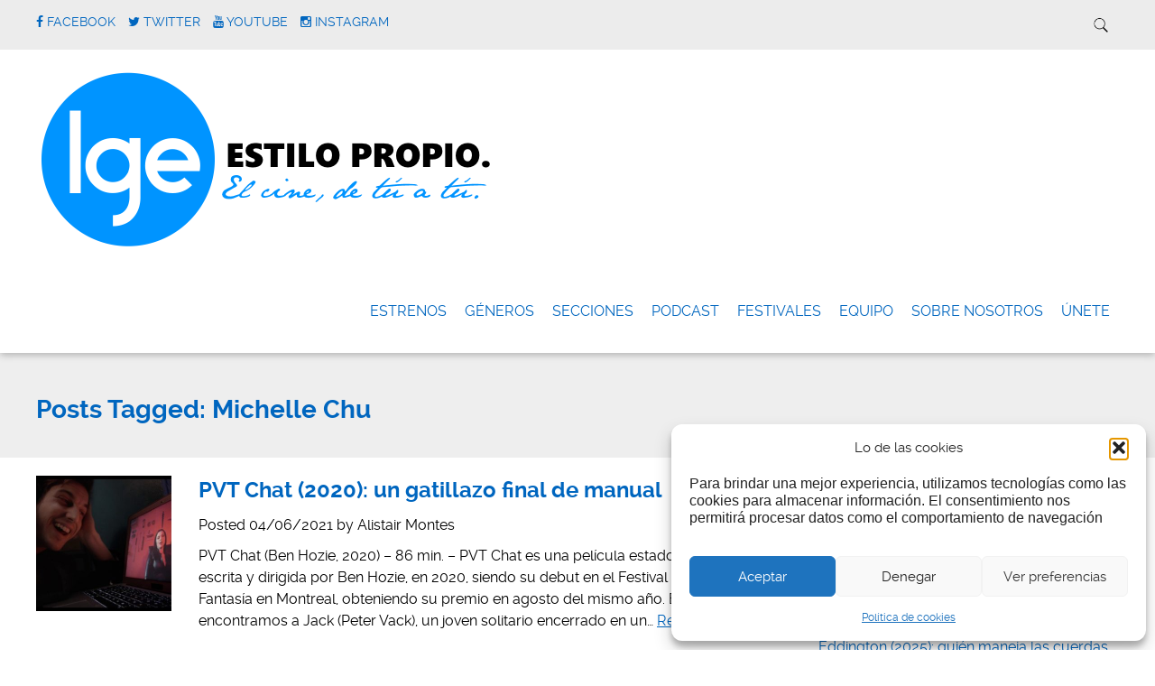

--- FILE ---
content_type: text/html; charset=UTF-8
request_url: https://lgecine.org/tag/michelle-chu/
body_size: 13318
content:
<!doctype html>

<!--[if lt IE 7]><html lang="es" class="no-js lt-ie9 lt-ie8 lt-ie7"><![endif]-->
<!--[if (IE 7)&!(IEMobile)]><html lang="es" class="no-js lt-ie9 lt-ie8"><![endif]-->
<!--[if (IE 8)&!(IEMobile)]><html lang="es" class="no-js lt-ie9"><![endif]-->
<!--[if gt IE 8]><!--> <html lang="es" class="no-js"><!--<![endif]-->

	<head>
		<meta charset="utf-8">

				<meta http-equiv="X-UA-Compatible" content="IE=edge">

		<title>LGEcine | Michelle Chu</title>

				<meta name="HandheldFriendly" content="True">
		<meta name="MobileOptimized" content="320">
		<meta name="viewport" content="width=device-width, initial-scale=1.0"/>

				<link rel="icon" href="https://lgecine.org/wp-content/uploads/2020/07/1elOmDNd_400x400.png">
		
		<link rel="pingback" href="https://lgecine.org/xmlrpc.php">
		<link rel="stylesheet" href="https://lgecine.org/wp-content/themes/simply-read/style.css">

				<meta name='robots' content='max-image-preview:large' />
	<style>img:is([sizes="auto" i], [sizes^="auto," i]) { contain-intrinsic-size: 3000px 1500px }</style>
	<link rel='dns-prefetch' href='//stats.wp.com' />
<link rel="alternate" type="application/rss+xml" title="LGEcine &raquo; Feed" href="https://lgecine.org/feed/" />
<link rel="alternate" type="application/rss+xml" title="LGEcine &raquo; Feed de los comentarios" href="https://lgecine.org/comments/feed/" />
<link rel="alternate" type="application/rss+xml" title="LGEcine &raquo; Etiqueta Michelle Chu del feed" href="https://lgecine.org/tag/michelle-chu/feed/" />
<script type="text/javascript">
/* <![CDATA[ */
window._wpemojiSettings = {"baseUrl":"https:\/\/s.w.org\/images\/core\/emoji\/16.0.1\/72x72\/","ext":".png","svgUrl":"https:\/\/s.w.org\/images\/core\/emoji\/16.0.1\/svg\/","svgExt":".svg","source":{"concatemoji":"https:\/\/lgecine.org\/wp-includes\/js\/wp-emoji-release.min.js"}};
/*! This file is auto-generated */
!function(s,n){var o,i,e;function c(e){try{var t={supportTests:e,timestamp:(new Date).valueOf()};sessionStorage.setItem(o,JSON.stringify(t))}catch(e){}}function p(e,t,n){e.clearRect(0,0,e.canvas.width,e.canvas.height),e.fillText(t,0,0);var t=new Uint32Array(e.getImageData(0,0,e.canvas.width,e.canvas.height).data),a=(e.clearRect(0,0,e.canvas.width,e.canvas.height),e.fillText(n,0,0),new Uint32Array(e.getImageData(0,0,e.canvas.width,e.canvas.height).data));return t.every(function(e,t){return e===a[t]})}function u(e,t){e.clearRect(0,0,e.canvas.width,e.canvas.height),e.fillText(t,0,0);for(var n=e.getImageData(16,16,1,1),a=0;a<n.data.length;a++)if(0!==n.data[a])return!1;return!0}function f(e,t,n,a){switch(t){case"flag":return n(e,"\ud83c\udff3\ufe0f\u200d\u26a7\ufe0f","\ud83c\udff3\ufe0f\u200b\u26a7\ufe0f")?!1:!n(e,"\ud83c\udde8\ud83c\uddf6","\ud83c\udde8\u200b\ud83c\uddf6")&&!n(e,"\ud83c\udff4\udb40\udc67\udb40\udc62\udb40\udc65\udb40\udc6e\udb40\udc67\udb40\udc7f","\ud83c\udff4\u200b\udb40\udc67\u200b\udb40\udc62\u200b\udb40\udc65\u200b\udb40\udc6e\u200b\udb40\udc67\u200b\udb40\udc7f");case"emoji":return!a(e,"\ud83e\udedf")}return!1}function g(e,t,n,a){var r="undefined"!=typeof WorkerGlobalScope&&self instanceof WorkerGlobalScope?new OffscreenCanvas(300,150):s.createElement("canvas"),o=r.getContext("2d",{willReadFrequently:!0}),i=(o.textBaseline="top",o.font="600 32px Arial",{});return e.forEach(function(e){i[e]=t(o,e,n,a)}),i}function t(e){var t=s.createElement("script");t.src=e,t.defer=!0,s.head.appendChild(t)}"undefined"!=typeof Promise&&(o="wpEmojiSettingsSupports",i=["flag","emoji"],n.supports={everything:!0,everythingExceptFlag:!0},e=new Promise(function(e){s.addEventListener("DOMContentLoaded",e,{once:!0})}),new Promise(function(t){var n=function(){try{var e=JSON.parse(sessionStorage.getItem(o));if("object"==typeof e&&"number"==typeof e.timestamp&&(new Date).valueOf()<e.timestamp+604800&&"object"==typeof e.supportTests)return e.supportTests}catch(e){}return null}();if(!n){if("undefined"!=typeof Worker&&"undefined"!=typeof OffscreenCanvas&&"undefined"!=typeof URL&&URL.createObjectURL&&"undefined"!=typeof Blob)try{var e="postMessage("+g.toString()+"("+[JSON.stringify(i),f.toString(),p.toString(),u.toString()].join(",")+"));",a=new Blob([e],{type:"text/javascript"}),r=new Worker(URL.createObjectURL(a),{name:"wpTestEmojiSupports"});return void(r.onmessage=function(e){c(n=e.data),r.terminate(),t(n)})}catch(e){}c(n=g(i,f,p,u))}t(n)}).then(function(e){for(var t in e)n.supports[t]=e[t],n.supports.everything=n.supports.everything&&n.supports[t],"flag"!==t&&(n.supports.everythingExceptFlag=n.supports.everythingExceptFlag&&n.supports[t]);n.supports.everythingExceptFlag=n.supports.everythingExceptFlag&&!n.supports.flag,n.DOMReady=!1,n.readyCallback=function(){n.DOMReady=!0}}).then(function(){return e}).then(function(){var e;n.supports.everything||(n.readyCallback(),(e=n.source||{}).concatemoji?t(e.concatemoji):e.wpemoji&&e.twemoji&&(t(e.twemoji),t(e.wpemoji)))}))}((window,document),window._wpemojiSettings);
/* ]]> */
</script>
<link rel='stylesheet' id='slideshow-css' href='https://lgecine.org/wp-content/plugins/slideshow/slideshow.css' type='text/css' media='all' />
<style id='wp-emoji-styles-inline-css' type='text/css'>

	img.wp-smiley, img.emoji {
		display: inline !important;
		border: none !important;
		box-shadow: none !important;
		height: 1em !important;
		width: 1em !important;
		margin: 0 0.07em !important;
		vertical-align: -0.1em !important;
		background: none !important;
		padding: 0 !important;
	}
</style>
<link rel='stylesheet' id='wp-block-library-css' href='https://lgecine.org/wp-includes/css/dist/block-library/style.min.css' type='text/css' media='all' />
<style id='classic-theme-styles-inline-css' type='text/css'>
/*! This file is auto-generated */
.wp-block-button__link{color:#fff;background-color:#32373c;border-radius:9999px;box-shadow:none;text-decoration:none;padding:calc(.667em + 2px) calc(1.333em + 2px);font-size:1.125em}.wp-block-file__button{background:#32373c;color:#fff;text-decoration:none}
</style>
<link rel='stylesheet' id='mediaelement-css' href='https://lgecine.org/wp-includes/js/mediaelement/mediaelementplayer-legacy.min.css' type='text/css' media='all' />
<link rel='stylesheet' id='wp-mediaelement-css' href='https://lgecine.org/wp-includes/js/mediaelement/wp-mediaelement.min.css' type='text/css' media='all' />
<style id='jetpack-sharing-buttons-style-inline-css' type='text/css'>
.jetpack-sharing-buttons__services-list{display:flex;flex-direction:row;flex-wrap:wrap;gap:0;list-style-type:none;margin:5px;padding:0}.jetpack-sharing-buttons__services-list.has-small-icon-size{font-size:12px}.jetpack-sharing-buttons__services-list.has-normal-icon-size{font-size:16px}.jetpack-sharing-buttons__services-list.has-large-icon-size{font-size:24px}.jetpack-sharing-buttons__services-list.has-huge-icon-size{font-size:36px}@media print{.jetpack-sharing-buttons__services-list{display:none!important}}.editor-styles-wrapper .wp-block-jetpack-sharing-buttons{gap:0;padding-inline-start:0}ul.jetpack-sharing-buttons__services-list.has-background{padding:1.25em 2.375em}
</style>
<style id='global-styles-inline-css' type='text/css'>
:root{--wp--preset--aspect-ratio--square: 1;--wp--preset--aspect-ratio--4-3: 4/3;--wp--preset--aspect-ratio--3-4: 3/4;--wp--preset--aspect-ratio--3-2: 3/2;--wp--preset--aspect-ratio--2-3: 2/3;--wp--preset--aspect-ratio--16-9: 16/9;--wp--preset--aspect-ratio--9-16: 9/16;--wp--preset--color--black: #000000;--wp--preset--color--cyan-bluish-gray: #abb8c3;--wp--preset--color--white: #ffffff;--wp--preset--color--pale-pink: #f78da7;--wp--preset--color--vivid-red: #cf2e2e;--wp--preset--color--luminous-vivid-orange: #ff6900;--wp--preset--color--luminous-vivid-amber: #fcb900;--wp--preset--color--light-green-cyan: #7bdcb5;--wp--preset--color--vivid-green-cyan: #00d084;--wp--preset--color--pale-cyan-blue: #8ed1fc;--wp--preset--color--vivid-cyan-blue: #0693e3;--wp--preset--color--vivid-purple: #9b51e0;--wp--preset--gradient--vivid-cyan-blue-to-vivid-purple: linear-gradient(135deg,rgba(6,147,227,1) 0%,rgb(155,81,224) 100%);--wp--preset--gradient--light-green-cyan-to-vivid-green-cyan: linear-gradient(135deg,rgb(122,220,180) 0%,rgb(0,208,130) 100%);--wp--preset--gradient--luminous-vivid-amber-to-luminous-vivid-orange: linear-gradient(135deg,rgba(252,185,0,1) 0%,rgba(255,105,0,1) 100%);--wp--preset--gradient--luminous-vivid-orange-to-vivid-red: linear-gradient(135deg,rgba(255,105,0,1) 0%,rgb(207,46,46) 100%);--wp--preset--gradient--very-light-gray-to-cyan-bluish-gray: linear-gradient(135deg,rgb(238,238,238) 0%,rgb(169,184,195) 100%);--wp--preset--gradient--cool-to-warm-spectrum: linear-gradient(135deg,rgb(74,234,220) 0%,rgb(151,120,209) 20%,rgb(207,42,186) 40%,rgb(238,44,130) 60%,rgb(251,105,98) 80%,rgb(254,248,76) 100%);--wp--preset--gradient--blush-light-purple: linear-gradient(135deg,rgb(255,206,236) 0%,rgb(152,150,240) 100%);--wp--preset--gradient--blush-bordeaux: linear-gradient(135deg,rgb(254,205,165) 0%,rgb(254,45,45) 50%,rgb(107,0,62) 100%);--wp--preset--gradient--luminous-dusk: linear-gradient(135deg,rgb(255,203,112) 0%,rgb(199,81,192) 50%,rgb(65,88,208) 100%);--wp--preset--gradient--pale-ocean: linear-gradient(135deg,rgb(255,245,203) 0%,rgb(182,227,212) 50%,rgb(51,167,181) 100%);--wp--preset--gradient--electric-grass: linear-gradient(135deg,rgb(202,248,128) 0%,rgb(113,206,126) 100%);--wp--preset--gradient--midnight: linear-gradient(135deg,rgb(2,3,129) 0%,rgb(40,116,252) 100%);--wp--preset--font-size--small: 13px;--wp--preset--font-size--medium: 20px;--wp--preset--font-size--large: 36px;--wp--preset--font-size--x-large: 42px;--wp--preset--spacing--20: 0.44rem;--wp--preset--spacing--30: 0.67rem;--wp--preset--spacing--40: 1rem;--wp--preset--spacing--50: 1.5rem;--wp--preset--spacing--60: 2.25rem;--wp--preset--spacing--70: 3.38rem;--wp--preset--spacing--80: 5.06rem;--wp--preset--shadow--natural: 6px 6px 9px rgba(0, 0, 0, 0.2);--wp--preset--shadow--deep: 12px 12px 50px rgba(0, 0, 0, 0.4);--wp--preset--shadow--sharp: 6px 6px 0px rgba(0, 0, 0, 0.2);--wp--preset--shadow--outlined: 6px 6px 0px -3px rgba(255, 255, 255, 1), 6px 6px rgba(0, 0, 0, 1);--wp--preset--shadow--crisp: 6px 6px 0px rgba(0, 0, 0, 1);}:where(.is-layout-flex){gap: 0.5em;}:where(.is-layout-grid){gap: 0.5em;}body .is-layout-flex{display: flex;}.is-layout-flex{flex-wrap: wrap;align-items: center;}.is-layout-flex > :is(*, div){margin: 0;}body .is-layout-grid{display: grid;}.is-layout-grid > :is(*, div){margin: 0;}:where(.wp-block-columns.is-layout-flex){gap: 2em;}:where(.wp-block-columns.is-layout-grid){gap: 2em;}:where(.wp-block-post-template.is-layout-flex){gap: 1.25em;}:where(.wp-block-post-template.is-layout-grid){gap: 1.25em;}.has-black-color{color: var(--wp--preset--color--black) !important;}.has-cyan-bluish-gray-color{color: var(--wp--preset--color--cyan-bluish-gray) !important;}.has-white-color{color: var(--wp--preset--color--white) !important;}.has-pale-pink-color{color: var(--wp--preset--color--pale-pink) !important;}.has-vivid-red-color{color: var(--wp--preset--color--vivid-red) !important;}.has-luminous-vivid-orange-color{color: var(--wp--preset--color--luminous-vivid-orange) !important;}.has-luminous-vivid-amber-color{color: var(--wp--preset--color--luminous-vivid-amber) !important;}.has-light-green-cyan-color{color: var(--wp--preset--color--light-green-cyan) !important;}.has-vivid-green-cyan-color{color: var(--wp--preset--color--vivid-green-cyan) !important;}.has-pale-cyan-blue-color{color: var(--wp--preset--color--pale-cyan-blue) !important;}.has-vivid-cyan-blue-color{color: var(--wp--preset--color--vivid-cyan-blue) !important;}.has-vivid-purple-color{color: var(--wp--preset--color--vivid-purple) !important;}.has-black-background-color{background-color: var(--wp--preset--color--black) !important;}.has-cyan-bluish-gray-background-color{background-color: var(--wp--preset--color--cyan-bluish-gray) !important;}.has-white-background-color{background-color: var(--wp--preset--color--white) !important;}.has-pale-pink-background-color{background-color: var(--wp--preset--color--pale-pink) !important;}.has-vivid-red-background-color{background-color: var(--wp--preset--color--vivid-red) !important;}.has-luminous-vivid-orange-background-color{background-color: var(--wp--preset--color--luminous-vivid-orange) !important;}.has-luminous-vivid-amber-background-color{background-color: var(--wp--preset--color--luminous-vivid-amber) !important;}.has-light-green-cyan-background-color{background-color: var(--wp--preset--color--light-green-cyan) !important;}.has-vivid-green-cyan-background-color{background-color: var(--wp--preset--color--vivid-green-cyan) !important;}.has-pale-cyan-blue-background-color{background-color: var(--wp--preset--color--pale-cyan-blue) !important;}.has-vivid-cyan-blue-background-color{background-color: var(--wp--preset--color--vivid-cyan-blue) !important;}.has-vivid-purple-background-color{background-color: var(--wp--preset--color--vivid-purple) !important;}.has-black-border-color{border-color: var(--wp--preset--color--black) !important;}.has-cyan-bluish-gray-border-color{border-color: var(--wp--preset--color--cyan-bluish-gray) !important;}.has-white-border-color{border-color: var(--wp--preset--color--white) !important;}.has-pale-pink-border-color{border-color: var(--wp--preset--color--pale-pink) !important;}.has-vivid-red-border-color{border-color: var(--wp--preset--color--vivid-red) !important;}.has-luminous-vivid-orange-border-color{border-color: var(--wp--preset--color--luminous-vivid-orange) !important;}.has-luminous-vivid-amber-border-color{border-color: var(--wp--preset--color--luminous-vivid-amber) !important;}.has-light-green-cyan-border-color{border-color: var(--wp--preset--color--light-green-cyan) !important;}.has-vivid-green-cyan-border-color{border-color: var(--wp--preset--color--vivid-green-cyan) !important;}.has-pale-cyan-blue-border-color{border-color: var(--wp--preset--color--pale-cyan-blue) !important;}.has-vivid-cyan-blue-border-color{border-color: var(--wp--preset--color--vivid-cyan-blue) !important;}.has-vivid-purple-border-color{border-color: var(--wp--preset--color--vivid-purple) !important;}.has-vivid-cyan-blue-to-vivid-purple-gradient-background{background: var(--wp--preset--gradient--vivid-cyan-blue-to-vivid-purple) !important;}.has-light-green-cyan-to-vivid-green-cyan-gradient-background{background: var(--wp--preset--gradient--light-green-cyan-to-vivid-green-cyan) !important;}.has-luminous-vivid-amber-to-luminous-vivid-orange-gradient-background{background: var(--wp--preset--gradient--luminous-vivid-amber-to-luminous-vivid-orange) !important;}.has-luminous-vivid-orange-to-vivid-red-gradient-background{background: var(--wp--preset--gradient--luminous-vivid-orange-to-vivid-red) !important;}.has-very-light-gray-to-cyan-bluish-gray-gradient-background{background: var(--wp--preset--gradient--very-light-gray-to-cyan-bluish-gray) !important;}.has-cool-to-warm-spectrum-gradient-background{background: var(--wp--preset--gradient--cool-to-warm-spectrum) !important;}.has-blush-light-purple-gradient-background{background: var(--wp--preset--gradient--blush-light-purple) !important;}.has-blush-bordeaux-gradient-background{background: var(--wp--preset--gradient--blush-bordeaux) !important;}.has-luminous-dusk-gradient-background{background: var(--wp--preset--gradient--luminous-dusk) !important;}.has-pale-ocean-gradient-background{background: var(--wp--preset--gradient--pale-ocean) !important;}.has-electric-grass-gradient-background{background: var(--wp--preset--gradient--electric-grass) !important;}.has-midnight-gradient-background{background: var(--wp--preset--gradient--midnight) !important;}.has-small-font-size{font-size: var(--wp--preset--font-size--small) !important;}.has-medium-font-size{font-size: var(--wp--preset--font-size--medium) !important;}.has-large-font-size{font-size: var(--wp--preset--font-size--large) !important;}.has-x-large-font-size{font-size: var(--wp--preset--font-size--x-large) !important;}
:where(.wp-block-post-template.is-layout-flex){gap: 1.25em;}:where(.wp-block-post-template.is-layout-grid){gap: 1.25em;}
:where(.wp-block-columns.is-layout-flex){gap: 2em;}:where(.wp-block-columns.is-layout-grid){gap: 2em;}
:root :where(.wp-block-pullquote){font-size: 1.5em;line-height: 1.6;}
</style>
<link rel='stylesheet' id='cmplz-general-css' href='https://lgecine.org/wp-content/plugins/complianz-gdpr/assets/css/cookieblocker.min.css' type='text/css' media='all' />
<link rel='stylesheet' id='simplyread-font-css' href='https://lgecine.org/wp-content/themes/simply-read/css/font-awesome.css' type='text/css' media='all' />
<link rel='stylesheet' id='simplyread-stylesheet-css' href='https://lgecine.org/wp-content/themes/simply-read/library/css/style.css' type='text/css' media='all' />
<!--[if lt IE 9]>
<link rel='stylesheet' id='simplyread-ie-only-css' href='https://lgecine.org/wp-content/themes/simply-read/library/css/ie.css' type='text/css' media='all' />
<![endif]-->
<link rel='stylesheet' id='simplyreadFonts-css' href='https://lgecine.org/wp-content/themes/simply-read/fonts/raleway-font.css' type='text/css' media='all' />
<script type="text/javascript" src="https://lgecine.org/wp-includes/js/jquery/jquery.min.js" id="jquery-core-js"></script>
<script type="text/javascript" src="https://lgecine.org/wp-includes/js/jquery/jquery-migrate.min.js" id="jquery-migrate-js"></script>
<script type="text/javascript" src="https://lgecine.org/wp-content/themes/simply-read/library/js/libs/modernizr.custom.min.js" id="simplyread-modernizr-js"></script>
<link rel="https://api.w.org/" href="https://lgecine.org/wp-json/" /><link rel="alternate" title="JSON" type="application/json" href="https://lgecine.org/wp-json/wp/v2/tags/9137" />	<style>img#wpstats{display:none}</style>
					<style>.cmplz-hidden {
					display: none !important;
				}</style>    <style>
       .divider-title span,body.home .pagination, body.blog .pagination{background:#ffffff;}
      .social-icons a,nav[role="navigation"] .nav li a,#logo a,footer.footer[role="contentinfo"] p,.blog-list .item h2,
      .divider-title span,.widget:first-child h4,.widgettitle,a, a:visited,.widget ul li,.article-header h1,h1,h2,h3,h4,h5,h6,a,
      a:hover,.social-icons a:hover,.pagination .current,body .pagination li a
       { 
        color: #0066bf;
      }
      .divider-title:before,.widget #wp-calendar thead
      {
        border-top:1px solid #0066bf;
      }
      .widgettitle,nav[role="navigation"] .nav li.current_page_item a{
        border-bottom: 2px solid #0066bf;
      }
      .entry-content blockquote{
        border-left: 1px solid #0066bf;
      }
      body .pagination li span{
        border:2px solid #0066bf;
      }
      .search-bar input.search-field[type="search"]:focus,nav[role="navigation"] .nav li ul li a{
        border:1px solid #0066bf;
      }
      button, body .comment-reply-link, .blue-btn, .comment-reply-link, #submit, html input[type="button"], input[type="reset"], input[type="submit"],.nav li ul.sub-menu, .nav li ul.children,
     nav[role="navigation"] .nav li ul li a:hover,nav[role="navigation"] .nav li ul li a:focus,nav[role="navigation"] .nav li ul li a,.entry-content th{
        background: #0066bf;
      }
      .blue-btn:hover, .comment-reply-link:hover, #submit:hover, .blue-btn:focus, .comment-reply-link:focus, #submit:focus {
       background-color: #0066bf }
      .blue-btn:active, .comment-reply-link:active, #submit:active {
       background-color: #0066bf }
      @media screen and (max-width: 1039px) {
        #main-navigation{
          background: #0066bf;
        }
      }
     
    </style>
  		
	</head>

	<body data-rsssl=1 data-cmplz=1 class="archive tag tag-michelle-chu tag-9137 wp-custom-logo wp-theme-simply-read">

		<div id="container">

			<header class="header" role="banner" style="background:url()no-repeat;background-size:cover;">
				<div class="top-area">
					<div id="inner-header" class="wrap cf">
                <div class="social-icons">
		                     <a href="http://www.facebook.com/LGEcine" class="social-tw" title="http://www.facebook.com/LGEcine" target="_blank">
          <i class="fa fa-facebook"></i> 
          <span>Facebook</span>
        </a>
               <a href="https://x.com/LGEcine" class="social-tw" title="https://x.com/LGEcine" target="_blank">
          <i class="fa fa-twitter"></i> 
          <span>Twitter</span>
        </a>
               <a href="https://www.youtube.com/user/lgecineorg/videos" class="social-tw" title="https://www.youtube.com/user/lgecineorg/videos" target="_blank">
          <i class="fa fa-youtube"></i> 
          <span>Youtube</span>
        </a>
               <a href="http://instagram.com/lgecine" class="social-tw" title="http://instagram.com/lgecine" target="_blank">
          <i class="fa fa-instagram"></i> 
          <span>Instagram</span>
        </a>
                      </div> <!-- social-icons-->
                <div class="search-bar">
                    <form role="search" method="get" class="search-form" action="https://lgecine.org/">
					    <label>
					        <input type="search" class="search-field" placeholder="Search" value="" name="s" title="Search for:" />
					    </label>
    					<input type="submit" class="search-submit" value="Search" />
					</form>
                </div> <!--search -->
                <div class="clear"></div>
            </div> <!-- inner-header -->
            </div> <!-- top-area -->
				<div id="inner-header" class="wrap cf">

										<p id="logo" class="h1"><a href="https://lgecine.org" rel="nofollow"><img src="https://lgecine.org/wp-content/uploads/2015/08/detuatu21.png" alt="LGEcine" /></a></p>
					 					<div id="responsive-nav">
            				<img src="https://lgecine.org/wp-content/themes/simply-read/images/nav.png" alt="Nav">
       					 </div>
       					 <div class="clear no-display"></div>
       					 <nav role="navigation" id="main-navigation">
       					 									<ul id="menu-numero-dos" class="nav top-nav cf"><li id="menu-item-36351" class="menu-item menu-item-type-taxonomy menu-item-object-category menu-item-36351"><a href="https://lgecine.org/category/criticas-de-cartelera/">Estrenos</a></li>
<li id="menu-item-34579" class="menu-item menu-item-type-post_type menu-item-object-page menu-item-34579"><a href="https://lgecine.org/generos/">Géneros</a></li>
<li id="menu-item-50181" class="menu-item menu-item-type-post_type menu-item-object-page menu-item-50181"><a href="https://lgecine.org/secciones/">Secciones</a></li>
<li id="menu-item-53054" class="menu-item menu-item-type-taxonomy menu-item-object-category menu-item-53054"><a href="https://lgecine.org/category/podcast-la-butaca-perdida/">Podcast</a></li>
<li id="menu-item-50047" class="menu-item menu-item-type-post_type menu-item-object-page menu-item-50047"><a href="https://lgecine.org/festivales/">FESTIVALES</a></li>
<li id="menu-item-34580" class="menu-item menu-item-type-post_type menu-item-object-page menu-item-34580"><a href="https://lgecine.org/equipo/">Equipo</a></li>
<li id="menu-item-50395" class="menu-item menu-item-type-post_type menu-item-object-page menu-item-50395"><a href="https://lgecine.org/quienes-somos/">Sobre nosotros</a></li>
<li id="menu-item-51792" class="menu-item menu-item-type-post_type menu-item-object-page menu-item-51792"><a href="https://lgecine.org/unete-2/">ÚNETE</a></li>
</ul>													</nav>

				</div>

			</header>

			<div id="content">
				<header class="article-header">
					<div id="inner-content" class="wrap cf">
															<h1 class="archive-title h2">
									<span>Posts Tagged:</span> Michelle Chu								</h1>

													</div>
				</header>

				<div id="inner-content" class="wrap cf">

						<div id="main" class="m-all t-2of3 d-5of7 cf" role="main">

							
							<article id="post-55404" class="cf archive post-55404 post type-post status-publish format-standard has-post-thumbnail hentry category-drama tag-ally-davis tag-andrew-clark tag-andrew-ryder tag-anna-khachiyan tag-atticus-cain tag-austin-brown tag-ben-hozie tag-breanne-zill tag-brian-goodheart tag-buddy-duress tag-cartelera-04-06-21 tag-charlie-gillette tag-cine-norteamericano tag-dasha-nekrasova tag-david-hamilton tag-david-j-white tag-filmin tag-heather-allison tag-holly-overton tag-internet tag-janelle-krone tag-joe-wakeman tag-julia-fox tag-keith-poulson tag-kenishia-green tag-kevin-moccia tag-laura-hajek tag-leelee-stranger tag-max-goldbaum tag-michelle-chu tag-nikki-belfiglio tag-oliver-david tag-peter-vack tag-robert-sciglimpaglia tag-sam-york tag-vince-mcclelland" role="article">
								 <a href="https://lgecine.org/2021/06/pvt-chat-2020-un-gatillazo-final-de-manual/" title="PVT Chat (2020): un gatillazo final de manual">  <img src="https://lgecine.org/wp-content/uploads/2021/06/maxreschat-300x300.jpg" alt="Featured Image" > 
									</a>
																<section class="entry-content cf">

									<h3 class="h2 entry-title"><a href="https://lgecine.org/2021/06/pvt-chat-2020-un-gatillazo-final-de-manual/" rel="bookmark" title="PVT Chat (2020): un gatillazo final de manual">PVT Chat (2020): un gatillazo final de manual</a></h3>
									<p class="byline vcard">Posted <time class="updated" datetime="04/06/2021" pubdate>04/06/2021</time> by <span class="author">Alistair Montes</span></p>

									<p>PVT Chat (Ben Hozie, 2020) &#8211; 86 min. &#8211; PVT Chat es una película estadounidense, escrita y dirigida por Ben Hozie, en 2020, siendo su debut en el Festival Internacional de Fantasía en Montreal, obteniendo su premio en agosto del mismo año. En ella encontramos a Jack (Peter Vack), un joven solitario encerrado en un&#8230;  <a class="excerpt-read-more" href="https://lgecine.org/2021/06/pvt-chat-2020-un-gatillazo-final-de-manual/" title="Read PVT Chat (2020): un gatillazo final de manual">Read more &raquo;</a></p>

								</section>

							</article>

							
									
							
						</div>

					<div id="sidebar1" class="sidebar m-all t-1of3 d-2of7 last-col cf" role="complementary">

	
		<div id="search-3" class="widget widget_search"><form role="search" method="get" id="searchform" class="searchform" action="https://lgecine.org/">
				<div>
					<label class="screen-reader-text" for="s">Buscar:</label>
					<input type="text" value="" name="s" id="s" />
					<input type="submit" id="searchsubmit" value="Buscar" />
				</div>
			</form></div>
		<div id="recent-posts-2" class="widget widget_recent_entries">
		<h4 class="widgettitle">Entradas recientes</h4>
		<ul>
											<li>
					<a href="https://lgecine.org/2026/01/eloy-de-la-iglesia-adicto-al-cine/">Eloy de la Iglesia, adicto al cine (2025): Homenaje al quinqui entre quinquis</a>
									</li>
											<li>
					<a href="https://lgecine.org/2025/12/eddington/">Eddington (2025): quién maneja las cuerdas</a>
									</li>
											<li>
					<a href="https://lgecine.org/2025/12/podcast-lbp-34-bala-extra/">Podcast: La butaca perdida 34 (Bala extra) | Máquinas del tiempo</a>
									</li>
											<li>
					<a href="https://lgecine.org/2025/12/blue-moon/">Blue Moon (2025): Lo que brilla y ciega también puede herir</a>
									</li>
											<li>
					<a href="https://lgecine.org/2025/12/podcast-el-tiro-por-la-culata-african-kung-fu-nazis/">Podcast: El tiro por la culata | African Kung-Fu Nazis 1 y 2</a>
									</li>
					</ul>

		</div><div id="categories-2" class="widget widget_categories"><h4 class="widgettitle">Categorías</h4><form action="https://lgecine.org" method="get"><label class="screen-reader-text" for="cat">Categorías</label><select  name='cat' id='cat' class='postform'>
	<option value='-1'>Elegir la categoría</option>
	<option class="level-0" value="1183">&#8211; Críticas de Cartelera</option>
	<option class="level-0" value="1363">&#8211; Entrevistas</option>
	<option class="level-0" value="1465">&#8211; Festivales</option>
	<option class="level-0" value="1458">&#8211; Frases de cine</option>
	<option class="level-0" value="1463">&#8211; Listas</option>
	<option class="level-0" value="6792">&#8211; Podcast: La butaca perdida</option>
	<option class="level-0" value="6820">&#8211; Somos cortitos</option>
	<option class="level-0" value="2029">-Series a examen</option>
	<option class="level-0" value="161">Acción</option>
	<option class="level-0" value="1188">Aventuras</option>
	<option class="level-0" value="69">Bélico</option>
	<option class="level-0" value="1230">Ciencia ficción</option>
	<option class="level-0" value="1284">Cine negro</option>
	<option class="level-0" value="57">Comedia</option>
	<option class="level-0" value="702">Documental</option>
	<option class="level-0" value="53">Drama</option>
	<option class="level-0" value="622">Erótico</option>
	<option class="level-0" value="12128">Familiar</option>
	<option class="level-0" value="1184">Fantástico</option>
	<option class="level-0" value="1193">Intriga</option>
	<option class="level-0" value="1448">Musical</option>
	<option class="level-0" value="10785">Nicolas Cage</option>
	<option class="level-0" value="101">Romance</option>
	<option class="level-0" value="208">Terror</option>
	<option class="level-0" value="7093">Thriller</option>
	<option class="level-0" value="1246">Western</option>
</select>
</form><script type="text/javascript">
/* <![CDATA[ */

(function() {
	var dropdown = document.getElementById( "cat" );
	function onCatChange() {
		if ( dropdown.options[ dropdown.selectedIndex ].value > 0 ) {
			dropdown.parentNode.submit();
		}
	}
	dropdown.onchange = onCatChange;
})();

/* ]]> */
</script>
</div><div id="text-2" class="widget widget_text">			<div class="textwidget"><script async src="//pagead2.googlesyndication.com/pagead/js/adsbygoogle.js"></script>
<!-- Bloque 2 lateral widget -->
<ins class="adsbygoogle"
     style="display:inline-block;width:300px;height:250px"
     data-ad-client="ca-pub-8647075397374391"
     data-ad-slot="3851647867"></ins>
<script>
(adsbygoogle = window.adsbygoogle || []).push({});
</script></div>
		</div><div id="text-3" class="widget widget_text">			<div class="textwidget"><script async src="//pagead2.googlesyndication.com/pagead/js/adsbygoogle.js"></script>
<!-- lateral grande -->
<ins class="adsbygoogle"
     style="display:inline-block;width:300px;height:600px"
     data-ad-client="ca-pub-8647075397374391"
     data-ad-slot="6389325066"></ins>
<script>
(adsbygoogle = window.adsbygoogle || []).push({});
</script></div>
		</div><div id="ko_fi_widget-2" class="widget ko_fi_widget"><h4 class="widgettitle">¿Nos invitas a un cafecillo?</h4><p>Si te gusta nuestra web puedes echar limosna a estos pobres diablos </p><div class="ko-fi-button" data-text="Buy me a coffee!" data-color="#FF5F5F" data-code="lgecine" id="ko_fi_widget_2Html" style="float: none; text-align: left;" data-title=""></div></div>
	
</div>
				</div>

			</div>

			<footer class="footer" role="contentinfo">

				<div id="inner-footer" class="wrap cf">

					<div class="social-icons footer-social">
		           		         <a href="http://www.facebook.com/LGEcine" class="social-tw" title="http://www.facebook.com/LGEcine" target="_blank">
          <i class="fa fa-facebook"></i> 
          <span>Facebook</span>
        </a>
               <a href="https://x.com/LGEcine" class="social-tw" title="https://x.com/LGEcine" target="_blank">
          <i class="fa fa-twitter"></i> 
          <span>Twitter</span>
        </a>
               <a href="https://www.youtube.com/user/lgecineorg/videos" class="social-tw" title="https://www.youtube.com/user/lgecineorg/videos" target="_blank">
          <i class="fa fa-youtube"></i> 
          <span>Youtube</span>
        </a>
               <a href="http://instagram.com/lgecine" class="social-tw" title="http://instagram.com/lgecine" target="_blank">
          <i class="fa fa-instagram"></i> 
          <span>Instagram</span>
        </a>
                      	</div> <!-- social-icons-->

					<p class="source-org copyright">
						 &#169; 2026 LGEcine 
						<span>						</span>
					</p>

				</div>

			</footer>

		</div>

		<script type="speculationrules">
{"prefetch":[{"source":"document","where":{"and":[{"href_matches":"\/*"},{"not":{"href_matches":["\/wp-*.php","\/wp-admin\/*","\/wp-content\/uploads\/*","\/wp-content\/*","\/wp-content\/plugins\/*","\/wp-content\/themes\/simply-read\/*","\/*\\?(.+)"]}},{"not":{"selector_matches":"a[rel~=\"nofollow\"]"}},{"not":{"selector_matches":".no-prefetch, .no-prefetch a"}}]},"eagerness":"conservative"}]}
</script>

<!-- Consent Management powered by Complianz | GDPR/CCPA Cookie Consent https://wordpress.org/plugins/complianz-gdpr -->
<div id="cmplz-cookiebanner-container"><div class="cmplz-cookiebanner cmplz-hidden banner-1 bottom-right-view-preferences optin cmplz-bottom-right cmplz-categories-type-view-preferences" aria-modal="true" data-nosnippet="true" role="dialog" aria-live="polite" aria-labelledby="cmplz-header-1-optin" aria-describedby="cmplz-message-1-optin">
	<div class="cmplz-header">
		<div class="cmplz-logo"></div>
		<div class="cmplz-title" id="cmplz-header-1-optin">Lo de las cookies</div>
		<div class="cmplz-close" tabindex="0" role="button" aria-label="Cerrar ventana">
			<svg aria-hidden="true" focusable="false" data-prefix="fas" data-icon="times" class="svg-inline--fa fa-times fa-w-11" role="img" xmlns="http://www.w3.org/2000/svg" viewBox="0 0 352 512"><path fill="currentColor" d="M242.72 256l100.07-100.07c12.28-12.28 12.28-32.19 0-44.48l-22.24-22.24c-12.28-12.28-32.19-12.28-44.48 0L176 189.28 75.93 89.21c-12.28-12.28-32.19-12.28-44.48 0L9.21 111.45c-12.28 12.28-12.28 32.19 0 44.48L109.28 256 9.21 356.07c-12.28 12.28-12.28 32.19 0 44.48l22.24 22.24c12.28 12.28 32.2 12.28 44.48 0L176 322.72l100.07 100.07c12.28 12.28 32.2 12.28 44.48 0l22.24-22.24c12.28-12.28 12.28-32.19 0-44.48L242.72 256z"></path></svg>
		</div>
	</div>

	<div class="cmplz-divider cmplz-divider-header"></div>
	<div class="cmplz-body">
		<div class="cmplz-message" id="cmplz-message-1-optin"><span style="font-family: Arial, sans-serif"><span style="font-size: medium">Para brindar una mejor experiencia, utilizamos tecnologías como las cookies para almacenar información. El consentimiento nos permitirá procesar datos como el comportamiento de navegación</span></span><br />
<p class="western"></p></div>
		<!-- categories start -->
		<div class="cmplz-categories">
			<details class="cmplz-category cmplz-functional" >
				<summary>
						<span class="cmplz-category-header">
							<span class="cmplz-category-title">Funcionales</span>
							<span class='cmplz-always-active'>
								<span class="cmplz-banner-checkbox">
									<input type="checkbox"
										   id="cmplz-functional-optin"
										   data-category="cmplz_functional"
										   class="cmplz-consent-checkbox cmplz-functional"
										   size="40"
										   value="1"/>
									<label class="cmplz-label" for="cmplz-functional-optin"><span class="screen-reader-text">Funcionales</span></label>
								</span>
								Siempre activo							</span>
							<span class="cmplz-icon cmplz-open">
								<svg xmlns="http://www.w3.org/2000/svg" viewBox="0 0 448 512"  height="18" ><path d="M224 416c-8.188 0-16.38-3.125-22.62-9.375l-192-192c-12.5-12.5-12.5-32.75 0-45.25s32.75-12.5 45.25 0L224 338.8l169.4-169.4c12.5-12.5 32.75-12.5 45.25 0s12.5 32.75 0 45.25l-192 192C240.4 412.9 232.2 416 224 416z"/></svg>
							</span>
						</span>
				</summary>
				<div class="cmplz-description">
					<span class="cmplz-description-functional">The technical storage or access is strictly necessary for the legitimate purpose of enabling the use of a specific service explicitly requested by the subscriber or user, or for the sole purpose of carrying out the transmission of a communication over an electronic communications network.</span>
				</div>
			</details>

			<details class="cmplz-category cmplz-preferences" >
				<summary>
						<span class="cmplz-category-header">
							<span class="cmplz-category-title">Preferencias</span>
							<span class="cmplz-banner-checkbox">
								<input type="checkbox"
									   id="cmplz-preferences-optin"
									   data-category="cmplz_preferences"
									   class="cmplz-consent-checkbox cmplz-preferences"
									   size="40"
									   value="1"/>
								<label class="cmplz-label" for="cmplz-preferences-optin"><span class="screen-reader-text">Preferencias</span></label>
							</span>
							<span class="cmplz-icon cmplz-open">
								<svg xmlns="http://www.w3.org/2000/svg" viewBox="0 0 448 512"  height="18" ><path d="M224 416c-8.188 0-16.38-3.125-22.62-9.375l-192-192c-12.5-12.5-12.5-32.75 0-45.25s32.75-12.5 45.25 0L224 338.8l169.4-169.4c12.5-12.5 32.75-12.5 45.25 0s12.5 32.75 0 45.25l-192 192C240.4 412.9 232.2 416 224 416z"/></svg>
							</span>
						</span>
				</summary>
				<div class="cmplz-description">
					<span class="cmplz-description-preferences">El almacenamiento o acceso técnico es necesario para la finalidad legítima de almacenar preferencias no solicitadas por el abonado o usuario.</span>
				</div>
			</details>

			<details class="cmplz-category cmplz-statistics" >
				<summary>
						<span class="cmplz-category-header">
							<span class="cmplz-category-title">Estadísticas</span>
							<span class="cmplz-banner-checkbox">
								<input type="checkbox"
									   id="cmplz-statistics-optin"
									   data-category="cmplz_statistics"
									   class="cmplz-consent-checkbox cmplz-statistics"
									   size="40"
									   value="1"/>
								<label class="cmplz-label" for="cmplz-statistics-optin"><span class="screen-reader-text">Estadísticas</span></label>
							</span>
							<span class="cmplz-icon cmplz-open">
								<svg xmlns="http://www.w3.org/2000/svg" viewBox="0 0 448 512"  height="18" ><path d="M224 416c-8.188 0-16.38-3.125-22.62-9.375l-192-192c-12.5-12.5-12.5-32.75 0-45.25s32.75-12.5 45.25 0L224 338.8l169.4-169.4c12.5-12.5 32.75-12.5 45.25 0s12.5 32.75 0 45.25l-192 192C240.4 412.9 232.2 416 224 416z"/></svg>
							</span>
						</span>
				</summary>
				<div class="cmplz-description">
					<span class="cmplz-description-statistics">El almacenamiento o acceso técnico que es utilizado exclusivamente con fines estadísticos.</span>
					<span class="cmplz-description-statistics-anonymous">The technical storage or access that is used exclusively for anonymous statistical purposes. Without a subpoena, voluntary compliance on the part of your Internet Service Provider, or additional records from a third party, information stored or retrieved for this purpose alone cannot usually be used to identify you.</span>
				</div>
			</details>
			<details class="cmplz-category cmplz-marketing" >
				<summary>
						<span class="cmplz-category-header">
							<span class="cmplz-category-title">Marketing</span>
							<span class="cmplz-banner-checkbox">
								<input type="checkbox"
									   id="cmplz-marketing-optin"
									   data-category="cmplz_marketing"
									   class="cmplz-consent-checkbox cmplz-marketing"
									   size="40"
									   value="1"/>
								<label class="cmplz-label" for="cmplz-marketing-optin"><span class="screen-reader-text">Marketing</span></label>
							</span>
							<span class="cmplz-icon cmplz-open">
								<svg xmlns="http://www.w3.org/2000/svg" viewBox="0 0 448 512"  height="18" ><path d="M224 416c-8.188 0-16.38-3.125-22.62-9.375l-192-192c-12.5-12.5-12.5-32.75 0-45.25s32.75-12.5 45.25 0L224 338.8l169.4-169.4c12.5-12.5 32.75-12.5 45.25 0s12.5 32.75 0 45.25l-192 192C240.4 412.9 232.2 416 224 416z"/></svg>
							</span>
						</span>
				</summary>
				<div class="cmplz-description">
					<span class="cmplz-description-marketing">The technical storage or access is required to create user profiles to send advertising, or to track the user on a website or across several websites for similar marketing purposes.</span>
				</div>
			</details>
		</div><!-- categories end -->
			</div>

	<div class="cmplz-links cmplz-information">
		<ul>
			<li><a class="cmplz-link cmplz-manage-options cookie-statement" href="#" data-relative_url="#cmplz-manage-consent-container">Administrar opciones</a></li>
			<li><a class="cmplz-link cmplz-manage-third-parties cookie-statement" href="#" data-relative_url="#cmplz-cookies-overview">Gestionar los servicios</a></li>
			<li><a class="cmplz-link cmplz-manage-vendors tcf cookie-statement" href="#" data-relative_url="#cmplz-tcf-wrapper">Gestionar {vendor_count} proveedores</a></li>
			<li><a class="cmplz-link cmplz-external cmplz-read-more-purposes tcf" target="_blank" rel="noopener noreferrer nofollow" href="https://cookiedatabase.org/tcf/purposes/" aria-label="Lee más acerca de los fines de TCF en la base de datos de cookies">Leer más sobre estos propósitos</a></li>
		</ul>
			</div>

	<div class="cmplz-divider cmplz-footer"></div>

	<div class="cmplz-buttons">
		<button class="cmplz-btn cmplz-accept">Aceptar</button>
		<button class="cmplz-btn cmplz-deny">Denegar</button>
		<button class="cmplz-btn cmplz-view-preferences">Ver preferencias</button>
		<button class="cmplz-btn cmplz-save-preferences">Guardar preferencias</button>
		<a class="cmplz-btn cmplz-manage-options tcf cookie-statement" href="#" data-relative_url="#cmplz-manage-consent-container">Ver preferencias</a>
			</div>

	
	<div class="cmplz-documents cmplz-links">
		<ul>
			<li><a class="cmplz-link cookie-statement" href="#" data-relative_url="">{title}</a></li>
			<li><a class="cmplz-link privacy-statement" href="#" data-relative_url="">{title}</a></li>
			<li><a class="cmplz-link impressum" href="#" data-relative_url="">{title}</a></li>
		</ul>
			</div>
</div>
</div>
					<div id="cmplz-manage-consent" data-nosnippet="true"><button class="cmplz-btn cmplz-hidden cmplz-manage-consent manage-consent-1">Manage consent</button>

</div><script type="text/javascript" src="https://lgecine.org/wp-content/plugins/slideshow/slideshow.js" id="slideshow-js"></script>
<script type="text/javascript" id="jetpack-stats-js-before">
/* <![CDATA[ */
_stq = window._stq || [];
_stq.push([ "view", {"v":"ext","blog":"83962314","post":"0","tz":"2","srv":"lgecine.org","arch_tag":"michelle-chu","arch_results":"1","j":"1:15.4"} ]);
_stq.push([ "clickTrackerInit", "83962314", "0" ]);
/* ]]> */
</script>
<script data-service="jetpack-statistics" data-category="statistics" type="text/plain" data-cmplz-src="https://stats.wp.com/e-202604.js" id="jetpack-stats-js" defer="defer" data-wp-strategy="defer"></script>
<script type="text/javascript" src="https://lgecine.org/wp-includes/js/jquery/ui/effect.min.js" id="jquery-effects-core-js"></script>
<script type="text/javascript" src="https://lgecine.org/wp-includes/js/jquery/ui/effect-slide.min.js" id="jquery-effects-slide-js"></script>
<script type="text/javascript" src="https://lgecine.org/wp-content/themes/simply-read/library/js/scripts.js" id="simplyread-js-js"></script>
<script type="text/javascript" id="cmplz-cookiebanner-js-extra">
/* <![CDATA[ */
var complianz = {"prefix":"cmplz_","user_banner_id":"1","set_cookies":[],"block_ajax_content":"","banner_version":"23","version":"7.4.4.2","store_consent":"","do_not_track_enabled":"1","consenttype":"optin","region":"eu","geoip":"","dismiss_timeout":"","disable_cookiebanner":"","soft_cookiewall":"","dismiss_on_scroll":"","cookie_expiry":"365","url":"https:\/\/lgecine.org\/wp-json\/complianz\/v1\/","locale":"lang=es&locale=es_ES","set_cookies_on_root":"","cookie_domain":"","current_policy_id":"15","cookie_path":"\/","categories":{"statistics":"estad\u00edsticas","marketing":"m\u00e1rketing"},"tcf_active":"","placeholdertext":"Haz clic para aceptar cookies de marketing y permitir este contenido","css_file":"https:\/\/lgecine.org\/wp-content\/uploads\/complianz\/css\/banner-{banner_id}-{type}.css?v=23","page_links":{"eu":{"cookie-statement":{"title":"Pol\u00edtica de cookies ","url":"https:\/\/lgecine.org\/politica-de-cookies-ue\/"}}},"tm_categories":"","forceEnableStats":"","preview":"","clean_cookies":"","aria_label":"Haz clic para aceptar cookies de marketing y permitir este contenido"};
/* ]]> */
</script>
<script defer type="text/javascript" src="https://lgecine.org/wp-content/plugins/complianz-gdpr/cookiebanner/js/complianz.min.js" id="cmplz-cookiebanner-js"></script>
<script type="text/javascript" id="cmplz-cookiebanner-js-after">
/* <![CDATA[ */
	let cmplzBlockedContent = document.querySelector('.cmplz-blocked-content-notice');
	if ( cmplzBlockedContent) {
	        cmplzBlockedContent.addEventListener('click', function(event) {
            event.stopPropagation();
        });
	}
    
/* ]]> */
</script>
<script type="text/javascript" src="https://storage.ko-fi.com/cdn/widget/Widget_2.js" id="ko-fi-button-widget-js"></script>
<script type="text/javascript" src="https://lgecine.org/wp-content/plugins/ko-fi-button/js/widget.js" id="ko-fi-button-js"></script>
	</body>

</html> <!-- end of site. what a ride! -->

--- FILE ---
content_type: text/html; charset=utf-8
request_url: https://www.google.com/recaptcha/api2/aframe
body_size: 270
content:
<!DOCTYPE HTML><html><head><meta http-equiv="content-type" content="text/html; charset=UTF-8"></head><body><script nonce="3z72JNYwfMOUGYVdIN4Gpw">/** Anti-fraud and anti-abuse applications only. See google.com/recaptcha */ try{var clients={'sodar':'https://pagead2.googlesyndication.com/pagead/sodar?'};window.addEventListener("message",function(a){try{if(a.source===window.parent){var b=JSON.parse(a.data);var c=clients[b['id']];if(c){var d=document.createElement('img');d.src=c+b['params']+'&rc='+(localStorage.getItem("rc::a")?sessionStorage.getItem("rc::b"):"");window.document.body.appendChild(d);sessionStorage.setItem("rc::e",parseInt(sessionStorage.getItem("rc::e")||0)+1);localStorage.setItem("rc::h",'1768867314351');}}}catch(b){}});window.parent.postMessage("_grecaptcha_ready", "*");}catch(b){}</script></body></html>